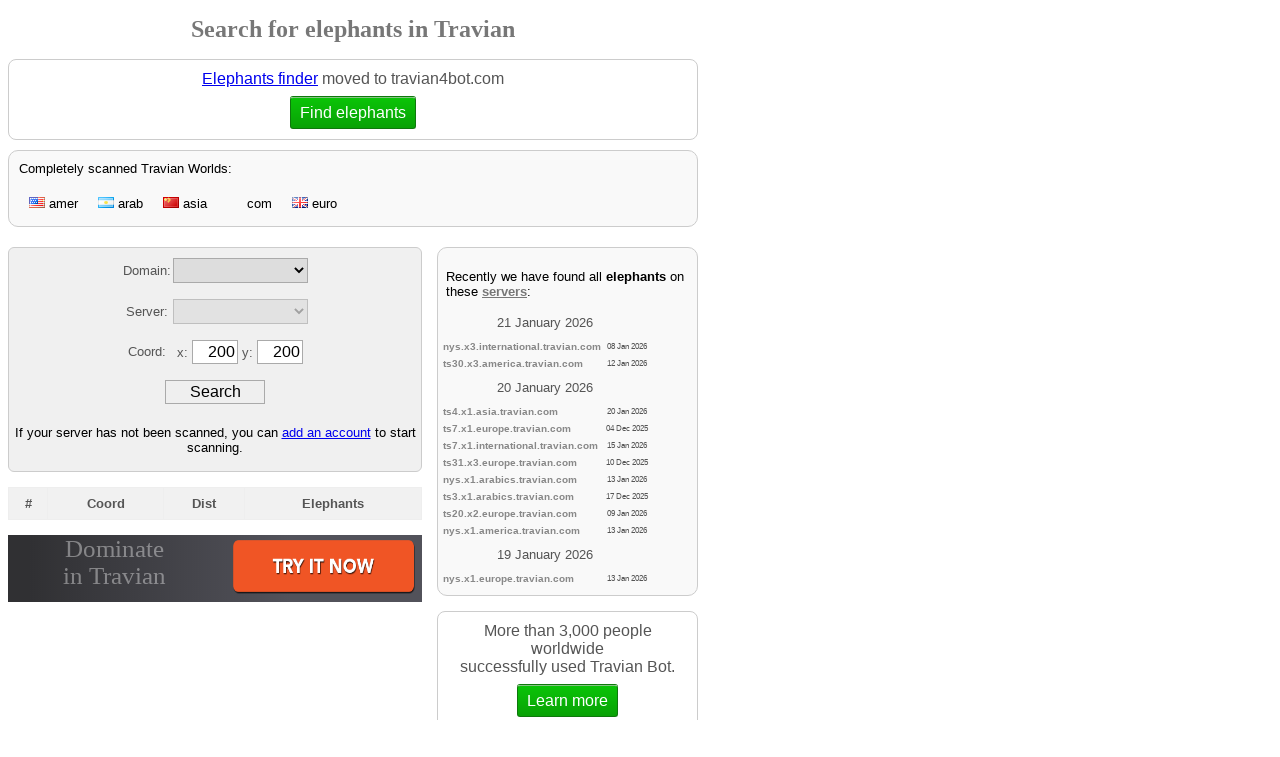

--- FILE ---
content_type: text/html; charset=UTF-8
request_url: https://elephants.travibot.com/?server=ts8.x1.asia.travian.com
body_size: 2308
content:
<!DOCTYPE html>
<html lang="en">
<head>
<meta charset="UTF-8">
<link rel="stylesheet" type="text/css" href="/style.css"/>
<meta name="viewport" content="width=device-width, initial-scale=1.0">
<title>Search for elephants in Travian - ts8.x1.asia.travian.com</title>
<meta name="description" content="ts8.x1.asia.travian.com - How to find elephants in Travian? Select Travian Game World, coords and press - Find elephants"/>
<meta name="keywords" content="elephants animals croppers crop travian ts8.x1.asia.travian.com"/><link rel="icon" href="/favicon.ico" type="image/x-icon"/>
<link rel="shortcut icon" href="/favicon.ico" type="image/x-icon"/>

</head>
<body onLoad="load();">
<h1>Search for elephants in Travian</h1>
<div class="travibot-adv4"><div><a href="https://travian4bot.com/elephants/">Elephants finder</a> moved to travian4bot.com<br /><span><a href="https://travian4bot.com/elephants/">Find elephants</a></span></div></div>


<div id="zones">Completely scanned Travian Worlds:<br /><br /><div class="zones"><div onClick="sd('america.travian.com')"><img src="/img/x.gif" class="flag flag-us" alt="america.travian.com"> amer</div><div onClick="sd('arabics.travian.com')"><img src="/img/x.gif" class="flag flag-ar" alt="arabics.travian.com"> arab</div><div onClick="sd('asia.travian.com')"><img src="/img/x.gif" class="flag flag-cn" alt="asia.travian.com"> asia</div><div onClick="sd('international.travian.com')"><img src="/img/x.gif" class="flag flag-" alt="international.travian.com"> com</div><div onClick="sd('europe.travian.com')"><img src="/img/x.gif" class="flag flag-gb" alt="europe.travian.com"> euro</div></div></div>
<!--div id="left">
<a href="//travibot.com"><img src="/img/travian-bot-en-2.png" alt="Travian Bot"></a>
</div-->
<div id="center">
<div id="form">
<form action="https://elephants.travibot.com/" method="get" onSubmit="validate_form();">
<table>
<tr><td><label for="domains">Domain:</label></td><td><select id="domains" onChange="show_servers(this.value,'')"></select></td></tr>
<tr><td><label for="servers">Server:</label></td><td><select id="servers" name="server" onChange="set_inputs_status(this.value)" disabled></select></td></tr>
<tr><td>Coord:</td><td><label for="x">x: </label><input type="text" name="x" id="x" value="" style="width: 40px" disabled>
<label for="y">y: </label><input type="text" name="y" id="y" value="" style="width: 40px" disabled></td></tr>
<tr><td colspan="2" class="c"><input type="submit" value="Search" id="search" disabled ></td></tr>
</table>
</form>
<p>If your server has not been scanned, you can <a href="http://servers.travibot.com/add_accaunt.php">add an account</a> to start scanning.</p>
</div>
<br />
<div id="elephants"><table><tr><th>#</th><th>Coord</th><th>Dist</th><th>Eleph<wbr>ants</th></tr></table><br />
<div class="travibot-adv1"><iframe src="/img/bot4/" width="" height="67" align="center" style="width: 100%; border: 0;"></iframe><br /></div>
<br /></div></div>
<div id="right">
<div id="news"><p style="padding: 8px; margin-bottom: 0; text-align: left;">Recently we have found all <b>elephants</b> on these <a href="http://servers.travibot.com/" target="_blank">servers</a>:</p><table class="news"><tr><td colspan="2" class="news_date">21 January 2026</td></tr><tr><td class="server"><h2><a href="/?server=nys.x3.international.travian.com">nys.x3.international.<wbr>travian.<wbr>com</a></h2></td><td class="server_date">08 Jan 2026</td></tr><tr><td class="server"><h2><a href="/?server=ts30.x3.america.travian.com">ts30.x3.america.<wbr>travian.<wbr>com</a></h2></td><td class="server_date">12 Jan 2026</td></tr><tr><td colspan="2" class="news_date">20 January 2026</td></tr><tr><td class="server"><h2><a href="/?server=ts4.x1.asia.travian.com">ts4.x1.asia.<wbr>travian.<wbr>com</a></h2></td><td class="server_date">20 Jan 2026</td></tr><tr><td class="server"><h2><a href="/?server=ts7.x1.europe.travian.com">ts7.x1.europe.<wbr>travian.<wbr>com</a></h2></td><td class="server_date">04 Dec 2025</td></tr><tr><td class="server"><h2><a href="/?server=ts7.x1.international.travian.com">ts7.x1.international.<wbr>travian.<wbr>com</a></h2></td><td class="server_date">15 Jan 2026</td></tr><tr><td class="server"><h2><a href="/?server=ts31.x3.europe.travian.com">ts31.x3.europe.<wbr>travian.<wbr>com</a></h2></td><td class="server_date">10 Dec 2025</td></tr><tr><td class="server"><h2><a href="/?server=nys.x1.arabics.travian.com">nys.x1.arabics.<wbr>travian.<wbr>com</a></h2></td><td class="server_date">13 Jan 2026</td></tr><tr><td class="server"><h2><a href="/?server=ts3.x1.arabics.travian.com">ts3.x1.arabics.<wbr>travian.<wbr>com</a></h2></td><td class="server_date">17 Dec 2025</td></tr><tr><td class="server"><h2><a href="/?server=ts20.x2.europe.travian.com">ts20.x2.europe.<wbr>travian.<wbr>com</a></h2></td><td class="server_date">09 Jan 2026</td></tr><tr><td class="server"><h2><a href="/?server=nys.x1.america.travian.com">nys.x1.america.<wbr>travian.<wbr>com</a></h2></td><td class="server_date">13 Jan 2026</td></tr><tr><td colspan="2" class="news_date">19 January 2026</td></tr><tr><td class="server"><h2><a href="/?server=nys.x1.europe.travian.com">nys.x1.europe.<wbr>travian.<wbr>com</a></h2></td><td class="server_date">13 Jan 2026</td></tr></table></div>
<center>
<div class="travibot-adv3"><a href="http://travibot.com/en/">More than 3,000 people worldwide<br />successfully used Travian Bot.<br /><span>Learn more</span></a></div>
<div class="fb-holder"><a href="https://www.facebook.com/travian4bot">Our facebook<br />news</a><br />          <br /><div class="fb-like" data-href="https://www.facebook.com/travian4bot"    data-width="110" data-layout="box_count" data-action="like" data-show-faces="false" data-share="true" data-size="large"></div><br /><br /><a href="https://www.facebook.com/travian4bot">Join!</a></div>
</center>
</div>
<div class="footer">Find <a href="http://croppers.travibot.com" target="_blank">croppers</a>, <a href="http://elephants.travibot.com" target="_blank">elephants</a> or <a href="http://oasis.travibot.com" target="_blank">oases</a> on <a href="http://servers.travibot.com/" target="_blank">Travian servers</a>.
<br /><div class="how-to-help"><a href="http://servers.travibot.com/how-to-help.php" target="_blank">How to help the project</a></div>
<br /><div id="langs"><label for="lang">Language</label> <select id="lang" onChange="sel_lang(this.value)"><option value="ru">Russian</option><option value="ua">Ukranian</option><option value="en" selected>English</option></select></div><br />
2009-2026 &copy; <a href="http://travibot.com" target="_blank">Travian Bot</a></div>
<script type="text/javascript" src="servers.js"></script>
<script type="text/javascript" src="script.js"></script>

<script>
(function(i,s,o,g,r,a,m){i["GoogleAnalyticsObject"]=r;i[r]=i[r]||function(){
(i[r].q=i[r].q||[]).push(arguments)},i[r].l=1*new Date();a=s.createElement(o),
m=s.getElementsByTagName(o)[0];a.async=1;a.src=g;m.parentNode.insertBefore(a,m)
})(window,document,"script","//www.google-analytics.com/analytics.js","ga");
ga("create", "UA-5867435-38", "auto");
ga("send", "pageview");
</script>
<!-- Yandex.Metrika counter -->
<script type="text/javascript" >
(function(m,e,t,r,i,k,a){m[i]=m[i]||function(){(m[i].a=m[i].a||[]).push(arguments)};
m[i].l=1*new Date();k=e.createElement(t),a=e.getElementsByTagName(t)[0],k.async=1,k.src=r,a.parentNode.insertBefore(k,a)})
(window, document, "script", "https://mc.yandex.ru/metrika/tag.js", "ym");
ym(52698694, "init", {
clickmap:true,
trackLinks:true,
accurateTrackBounce:true
});
</script>
<noscript><div><img src="https://mc.yandex.ru/watch/52698694" style="position:absolute; left:-9999px;" alt="" /></div></noscript>
<!-- /Yandex.Metrika counter -->
</body></html>

--- FILE ---
content_type: text/css
request_url: https://elephants.travibot.com/style.css
body_size: 2225
content:
body{color:#000;font-size:10pt;background:#fff;font-family:Verdana,Arial,Helvetica,sans-serif;max-width: 690px;}
h1 {color: #777; font-family: tahoma; font-size: 24px; text-align: center; }
.how-to-help {margin-top: 10px;}


/*
.how-to-help {font-weight: normal; font-size: 14px; text-align: center; width: 760px;}
.how-to-help a, .how-to-help a:visited {font-weight: normal;}
.how-to-help a:hover {color: #377;}
*/

#left {float: left; text-align: center;}
#center {float: left; 
 width:60%; overflow: auto;}
#right {float: right; max-width: 310px;
/*
padding: 0 10px; 
*/
text-align: center; position: relative; width: 40%; overflow: auto;}
select {width: 135px;}
#x, #y {text-align: right; max-width: 60px;}
input,select {border: 1px solid #aaa; font-size: 16px; padding: 2px;}
input:hover,select:hover {border: 1px solid #999;}
#search {width: 100px; text-align: center}
#elephants table {border: 1px solid #eee; border-collapse: collapse; width: 100%}
#elephants table td {padding: 8px 4px; border: 1px solid #eee; text-align: center; color: #555;}
#elephants table td.l {text-align: left;}
#elephants table th {padding: 8px 4px; border: 1px solid #eee; font-weight: bold; text-align: center; color: #555; background: #f1f1f1;}
#elephants table td a{text-decoration:none;font-weight:bold}
#elephants table td a,table td a:visited{color:#71D000}
#elephants table td a:active{color:#FF8000}
#elephants table td a:hover{color:#00BC00}
#elephants table td a.clink{font-weight:normal}
#elephants table td a.clink,table td a:visited.clink,table td a:active.clink{color:#666}
#elephants table td a:hover.clink{color:#00C000}

#form {border: 1px solid #ccc; margin: 0px;  text-align: center; padding: 2px; background-color: #f0f0f0; border-radius:6px; -webkit-border-radius:6px; 
-moz-border-radius:5px; -khtml-border-radius:10px;}
/*
#form table {border: 1px solid #eee; border-collapse: collapse; width: 100%}
#form table td {padding: 8px; border: 1px solid #eee; text-align: center; color: #aaa;}

*/
#form table {border-collapse: collapse;  max-width: 300px; margin: auto;}
#form table td {padding: 8px 1px; border: 0px solid #eee; text-align: center; color: #555;}
#form table td.l {text-align: left;}
#form table td.c {text-align: center;}
#form table th {padding: 8px; border: 1px solid #eee; font-weight: bold; text-align: center; color: #777; background: #f1f1f1;}

#ads1 {padding: 10px 3px; margin: 0 15px;      width: 179px; border: 1px solid #ccc; border-radius:10px; -webkit-border-radius:10px; -moz-border-radius:10px; -khtml-border-radius:10px; background-color: #f9f9f9;}
#donate {padding: 10px 3px; margin: 0 15px;      width: 179px; border: 1px solid #ccc; border-radius:10px; -webkit-border-radius:10px; -moz-border-radius:10px; -khtml-border-radius:10px; background-color: #f9f9f9;}
#news {padding: 0px; margin:0 0px 15px 15px; 
/*
max-width: 179px; min-width:150px; 
*/
border: 1px solid #ccc; border-radius:10px; -webkit-border-radius:10px; -moz-border-radius:10px; -khtml-border-radius:10px; 
background-color: #f9f9f9;}
#news p a {text-decoration: underline;}
#news p a,#news p a:visited{color:#777; font-weight: bold;}
#news p a:active{color:#FF8000}
#news p a:hover{color:#00BC00}
table.news {border: 0px; border-collapse: collapse; margin-bottom:8px; margin-left: 2px;}
table.news td.server {padding: 3px; border: 0; text-align: left;}
table.news td.server h2 {padding: 0;margin: 0; color: #555; font-size: 10px;}
table.news td.server h2 a{color: #888; text-decoration: none;}
table.news td.server h2 a:hover{color: #999; text-decoration: underline;}

table.news td.server_date {padding: 2px; border: 0; text-align: center; color: #555; font-size: 8px;}
table.news td.news_date {padding: 8px; border: 0; text-align: center; color: #555;}
#zones {padding: 10px; padding-right: 2px; margin:0 0px 20px;  border: 1px solid #ccc; border-radius:10px; -webkit-border-radius:10px; -moz-border-radius:10px; -khtml-border-radius:10px; background-color: #f9f9f9;}
table.zones {border: 0; border-collapse: collapse; width: 100%; cursor: pointer;}
table.zones td {padding: 5px; text-align: left; color: #aaa;}
table.zones td:hover {color: #333; background: #fff;}

#zones div.zones div {display: inline-block; margin: 5px 10px; padding 4px;cursor: pointer;}
#zones div.zones div:hover {color: #333; background: #fff;}
/*
#zones div a{color: #777; text-decoration: none;}
#zones div a:hover {color: #333; background: #fff;}
*/

ul.pagination{max-width: 280px;margin:10px auto;padding:0;height:100%;overflow:hidden;list-style-type:none;}
ul.pagination li{float:left;margin:0px;padding:0px;margin-left:5px;}
ul.pagination li a{color:black;display:block;text-decoration:none;padding:7px 10px 7px 10px;}
ul.pagination li a{color:#FFFFFF;border-radius:3px;-moz-border-radius:3px;-webkit-border-radius:3px;}
ul.pagination li a{color:#474747;border:solid 1px #B6B6B6;padding:6px 9px 6px 9px;background:#E6E6E6;background:-moz-linear-gradient(top,#FFFFFF 1px,#F3F3F3 1px,#E6E6E6);background:-webkit-gradient(linear,0 0,0 100%,color-stop(0.02,#FFFFFF),color-stop(0.02,#F3F3F3),color-stop(1,#E6E6E6));}
ul.pagination li a:hover,
ul.pagination li a.current{background:#FFFFFF;}
.footer {clear: both; padding-top: 40px; margin-bottom: 40px; max-width: 750px; text-align: center; color: #777;}
.footer a,.fb-holder a {text-decoration: none}
.footer a,.footer a:visited,.fb-holder a,.fb-holder a:visited{color:#777; font-weight: bold;}
.footer a:active,.fb-holder a:active{color:#FF8000}
.footer a:hover,.fb-holder a:hover{color:#00BC00}
.footer select {border: 1px solid #aaa; font-size: 12px; padding: 2px; width: 80px;}
.flag {width: 16px;height: 11px;background:url(/img/flags.png) no-repeat}
.flag.flag-ae {background-position: -16px 0}
.flag.flag-al {background-position: -32px 0}
.flag.flag-ar {background-position: -48px 0}
.flag.flag-at {background-position: -64px 0}
.flag.flag-au {background-position: -80px 0}
.flag.flag-ba {background-position: -96px 0}
.flag.flag-be {background-position: -112px 0}
.flag.flag-bg {background-position: -128px 0}
.flag.flag-br {background-position: 0 -11px}
.flag.flag-ch {background-position: -16px -11px}
.flag.flag-cl {background-position: -32px -11px}
.flag.flag-cn {background-position: -48px -11px}
.flag.flag-cz {background-position: -64px -11px}
.flag.flag-de {background-position: -80px -11px}
.flag.flag-dk {background-position: -96px -11px}
.flag.flag-ee {background-position: -112px -11px}
.flag.flag-eg {background-position: -128px -11px}
.flag.flag-es {background-position: 0 -22px}
.flag.flag-fi {background-position: -16px -22px}
.flag.flag-fr {background-position: -32px -22px}
.flag.flag-gb {background-position: -48px -22px}
.flag.flag-gr {background-position: -64px -22px}
.flag.flag-hk {background-position: -80px -22px}
.flag.flag-hr {background-position: -96px -22px}
.flag.flag-hu {background-position: -112px -22px}
.flag.flag-id {background-position: -128px -22px}
.flag.flag-ie {background-position: 0 -33px}
.flag.flag-il {background-position: -16px -33px}
.flag.flag-in {background-position: -32px -33px}
.flag.flag-iq {background-position: -48px -33px}
.flag.flag-ir {background-position: -64px -33px}
.flag.flag-is {background-position: -80px -33px}
.flag.flag-it {background-position: -96px -33px}
.flag.flag-jp {background-position: -112px -33px}
.flag.flag-kr {background-position: -128px -33px}
.flag.flag-li {background-position: 0 -44px}
.flag.flag-lt {background-position: -16px -44px}
.flag.flag-lu {background-position: -32px -44px}
.flag.flag-lv {background-position: -48px -44px}
.flag.flag-ma {background-position: -64px -44px}
.flag.flag-mc {background-position: -80px -44px}
.flag.flag-mk {background-position: -96px -44px}
.flag.flag-mx {background-position: -112px -44px}
.flag.flag-my {background-position: -128px -44px}
.flag.flag-nl {background-position: 0 -55px}
.flag.flag-no {background-position: -16px -55px}
.flag.flag-nz {background-position: -32px -55px}
.flag.flag-ph {background-position: -48px -55px}
.flag.flag-pk {background-position: -64px -55px}
.flag.flag-pl {background-position: -80px -55px}
.flag.flag-pt {background-position: -96px -55px}
.flag.flag-ro {background-position: -112px -55px}
.flag.flag-rs {background-position: -128px -55px}
.flag.flag-ru {background-position: 0 -66px}
.flag.flag-sa {background-position: -16px -66px}
.flag.flag-se {background-position: -32px -66px}
.flag.flag-si {background-position: -48px -66px}
.flag.flag-sk {background-position: -64px -66px}
.flag.flag-sm {background-position: -80px -66px}
.flag.flag-th {background-position: -96px -66px}
.flag.flag-tr {background-position: -112px -66px}
.flag.flag-ua {background-position: -128px -66px}
.flag.flag-us {background-position: 0 -77px}
.flag.flag-vn {background-position: -16px -77px}
.flag.flag-za {background-position: -32px -77px}

.travibot-adv1{color: #555;font-size: 16px;}
.travibot-adv1 a{color: #555; text-decoration:none; display: block;border-radius:8px;-moz-border-radius:8px;-webkit-border-radius:8px;border: 1px solid #ccc;padding: 10px;}
.travibot-adv1 a:hover{border-radius:8px;-moz-border-radius:8px;-webkit-border-radius:8px;border: 1px solid #ddd;background: #f7f7f7;}
.travibot-adv1 a span {color:#fff;margin-top: 9px;display:inline-block;padding:6px 9px 6px 9px;border-radius:3px;-moz-border-radius:3px;-webkit-border-radius:3px;border: 0;
border-top: 1px solid #87c286;border-right: 1px solid #0e780c;border-left: 1px solid #0e780c;border-bottom: 1px solid #0e780c;background: linear-gradient(to bottom, #0bc408 0%,#09a206 100%);
box-shadow: 0 -1px 0 #0e780c, 0 1px 0 #fff;}
.travibot-adv1 a span:hover,.travibot-adv1 a.current{background: linear-gradient(to bottom, #01b400 0%,#019200 100%);}

.travibot-adv2{color: #555; margin-bottom: 10px; margin-left: 0px; text-align: center; font-size: 16px;}
.travibot-adv2 a{color: #555; text-decoration:none; display: block;border-radius:8px;-moz-border-radius:8px;-webkit-border-radius:8px;border: 1px solid #ccc;background: #fff;padding: 10px;}
.travibot-adv2 a:hover{                                            border-radius:8px;-moz-border-radius:8px;-webkit-border-radius:8px;border: 1px solid #ddd;background: #f7f7f7;}
.travibot-adv2 a span {color:#fff;margin-top: 9px;display:inline-block;padding:6px 9px 6px 9px;border-radius:3px;-moz-border-radius:3px;-webkit-border-radius:3px;border: 0;
border-top: 1px solid #87c286;border-right: 1px solid #0e780c;border-left: 1px solid #0e780c;border-bottom: 1px solid #0e780c;background: linear-gradient(to bottom, #0bc408 0%,#09a206 100%);
box-shadow: 0 -1px 0 #0e780c, 0 1px 0 #fff;

animation: timing 1s infinite alternate;
animation-timing-function: ease;
animation-delay:5s;
}
@keyframes timing {
0%{
right: 100%;
margin-right: -3.6em;
}
100%{
left: 100%;
margin-left: -3.6em;
}
}
.travibot-adv2 a span:hover, .travibot-adv4 span a:hover{
animation-play-state: paused;
}



.travibot-adv2 a span:hover,  .travibot-adv4 span a:hover, .travibot-adv1 a.current{background: linear-gradient(to bottom, #01b400 0%,#019200 100%);}

.travibot-adv3{color: #555; margin:0 0 15px 15px; padding: 10px; font-size: 16px; 
border-radius:8px;-moz-border-radius:8px;-webkit-border-radius:8px;border: 1px solid #ccc;background: #fff;
}
.travibot-adv3 a{color: #555; text-decoration:none; display: block;}
.travibot-adv3 a:hover{background: #f7f7f7;}
.travibot-adv3 a span {color:#fff;margin-top: 9px;display:inline-block;padding:6px 9px 6px 9px;border-radius:3px;-moz-border-radius:3px;-webkit-border-radius:3px;border: 0;
border-top: 1px solid #87c286;border-right: 1px solid #0e780c;border-left: 1px solid #0e780c;border-bottom: 1px solid #0e780c;background: linear-gradient(to bottom, #0bc408 0%,#09a206 100%);
box-shadow: 0 -1px 0 #0e780c, 0 1px 0 #fff;}
.travibot-adv3 a span:hover,.travibot-adv3 a.current{background: linear-gradient(to bottom, #01b400 0%,#019200 100%);}






.travibot-adv4{color: #555; margin-bottom: 10px; margin-left: 0px; text-align: center; font-size: 16px;}
.travibot-adv4 div{color: #555;  display: block;border-radius:8px;-moz-border-radius:8px;-webkit-border-radius:8px;border: 1px solid #ccc;background: #fff;padding: 10px;}
.travibot-adv4 div:hover{                                            border-radius:8px;-moz-border-radius:8px;-webkit-border-radius:8px;border: 1px solid #ddd;background: #f7f7f7;}

.travibot-adv4 span a{color:#fff;margin-top: 9px;display:inline-block;padding:6px 9px 6px 9px;border-radius:3px;-moz-border-radius:3px;-webkit-border-radius:3px;border: 0;
border-top: 1px solid #87c286;border-right: 1px solid #0e780c;border-left: 1px solid #0e780c;border-bottom: 1px solid #0e780c;background: linear-gradient(to bottom, #0bc408 0%,#09a206 100%);
box-shadow: 0 -1px 0 #0e780c, 0 1px 0 #fff;text-decoration:none;
animation: timing 1s infinite alternate;
animation-timing-function: ease;
animation-delay:5s;
}

.travibot-adv4 a span:hover{animation-play-state: paused;}









.fb-holder {margin: 0 0 15px 15px; padding-top:10px; padding-bottom:10px; min-height: 172px; border: 1px solid #ccc;
border-radius:10px; -webkit-border-radius:10px; -moz-border-radius:10px; -khtml-border-radius:10px;
background-color: #fff;}

#vk_groups {margin: 0 0 15px 15px; padding-top:10px; padding-bottom:10px; min-height: 245px; border: 1px solid #ccc;
border-radius:10px; -webkit-border-radius:10px; -moz-border-radius:10px; -khtml-border-radius:10px;
background-color: #fff;}


--- FILE ---
content_type: application/javascript
request_url: https://elephants.travibot.com/servers.js
body_size: -21
content:
var d=["","america.travian.com","arabics.travian.com","asia.travian.com","europe.travian.com","international.travian.com"];
var s=[["america.travian.com", "nys.x1.america.travian.com"],["arabics.travian.com", "nys.x1.arabics.travian.com"],["europe.travian.com", "nys.x1.europe.travian.com"],["", "nys.x3.international.travian.com"],["europe.travian.com", "ts20.x2.europe.travian.com"],["arabics.travian.com", "ts3.x1.arabics.travian.com"],["america.travian.com", "ts30.x3.america.travian.com"],["", "ts31.x3.europe.travian.com"],["asia.travian.com", "ts4.x1.asia.travian.com"],["europe.travian.com", "ts7.x1.europe.travian.com"],["international.travian.com", "ts7.x1.international.travian.com"]];

--- FILE ---
content_type: text/plain
request_url: https://www.google-analytics.com/j/collect?v=1&_v=j102&a=1347389741&t=pageview&_s=1&dl=https%3A%2F%2Felephants.travibot.com%2F%3Fserver%3Dts8.x1.asia.travian.com&ul=en-us%40posix&dt=Search%20for%20elephants%20in%20Travian%20-%20ts8.x1.asia.travian.com&sr=1280x720&vp=1280x720&_u=IEBAAEABAAAAACAAI~&jid=847867853&gjid=453080819&cid=1252850433.1768989442&tid=UA-5867435-38&_gid=207412162.1768989442&_r=1&_slc=1&z=772908988
body_size: -453
content:
2,cG-L2C0B36MHD

--- FILE ---
content_type: application/javascript
request_url: https://elephants.travibot.com/script.js
body_size: 851
content:
function show_servers(domain,server)
{
var select_server = document.getElementById("servers");
select_server.disabled = true;
select_server.options.length = 0;

if (domain != 0)
{
select_server.options[0] = new Option('Please select...','0');
for (var j=0; j<s.length; j++)
if(s[j][0]==domain)
if(s[j][1]==server) select_server.options[select_server.options.length] = new Option(s[j][1],s[j][1],true,true);
else select_server.options[select_server.options.length] = new Option(s[j][1],s[j][1]);
select_server.disabled = false;
}
set_inputs_status(server);
}

function sd(domain)
{
var select_domain = document.getElementById("domains");
for (var i=0; i<select_domain.length; i++)
    if(select_domain.options[i].text===domain)
    {
	select_domain.options[i].selected = true;
	break;
    }
show_servers(domain,'');
}



function set_inputs_status(server)
{
if (server !=0) 
{
document.getElementById("x").disabled = false;
document.getElementById("y").disabled = false;
document.getElementById("search").disabled = false;

}
else 
{
document.getElementById("x").disabled = true;
document.getElementById("y").disabled = true;
document.getElementById("search").disabled = true;
}
}

function load() {
var $_GET = {};
var __GET = window.location.search.substring(1).split("&");
for(var i=0; i<__GET.length; i++) {
var getVar = __GET[i].split("=");
$_GET[getVar[0]] = typeof(getVar[1])=="undefined" ? "" : getVar[1];
}

if (typeof $_GET['x'] != 'undefined' && /[0-9-]+/.test($_GET['x']) && $_GET['x']<=400 && $_GET['x']>=-400) document.getElementById("x").value=parseInt($_GET['x']);
else document.getElementById("x").value=200;

if (typeof $_GET['y'] != 'undefined' && /[0-9-]+/.test($_GET['y']) && $_GET['y']<=400 && $_GET['y']>=-400) document.getElementById("y").value=parseInt($_GET['y']);
else document.getElementById("y").value=200;

if (typeof $_GET['server'] != 'undefined')
{
var domain=is_server_exists($_GET['server']);
if (domain != false)
{
var server=$_GET['server'];
show_servers(domain,server);
}
}
else server=0;
set_inputs_status(server);

var select_domain = document.getElementById("domains");
select_domain.options[0] = new Option('Please select...','0');
for (var i=0; i<d.length; i++)
if(d[i]==domain) select_domain.options[i+1] = new Option(d[i], d[i],true,true);
else select_domain.options[i+1] = new Option(d[i], d[i]);


}

function is_server_exists(server)
{
for (var j=0; j<s.length; j++)
if(s[j][1]==server) return s[j][0];
return false;
}

function validate_form()
{
var x = document.getElementById("x").value;
var y = document.getElementById("y").value;
if (!(typeof x != 'undefined' && /[0-9-]+/.test(x) && x<=400 && x>=-400)) document.getElementById("x").value=0;
if (!(typeof y != 'undefined' && /[0-9-]+/.test(y) && y<=400 && y>=-400)) document.getElementById("y").value=0;
}

function sel_lang(lang)
{
var $_GET = {};
var __GET = window.location.search.substring(1).split("&");
for(var i=0; i<__GET.length; i++)
{
var getVar = __GET[i].split("=");
if (getVar[0]!='')
$_GET[getVar[0]] = typeof(getVar[1])=="undefined" ? "" : getVar[1];
}
$_GET['l']=lang;
var str = "";
for (var key in $_GET) {
if (str != "") {
str += "&";
}
str += key + "=" + $_GET[key];
}
location.href='/?'+str;
}



(function(d, s, id) {
  var js, fjs = d.getElementsByTagName(s)[0];
  if (d.getElementById(id)) return;
  js = d.createElement(s); js.id = id;
  js.src = "//connect.facebook.net/en_US/sdk.js#xfbml=1&appId=294364250768102&version=v2.3";
  fjs.parentNode.insertBefore(js, fjs);
}(document, 'script', 'facebook-jssdk'));
